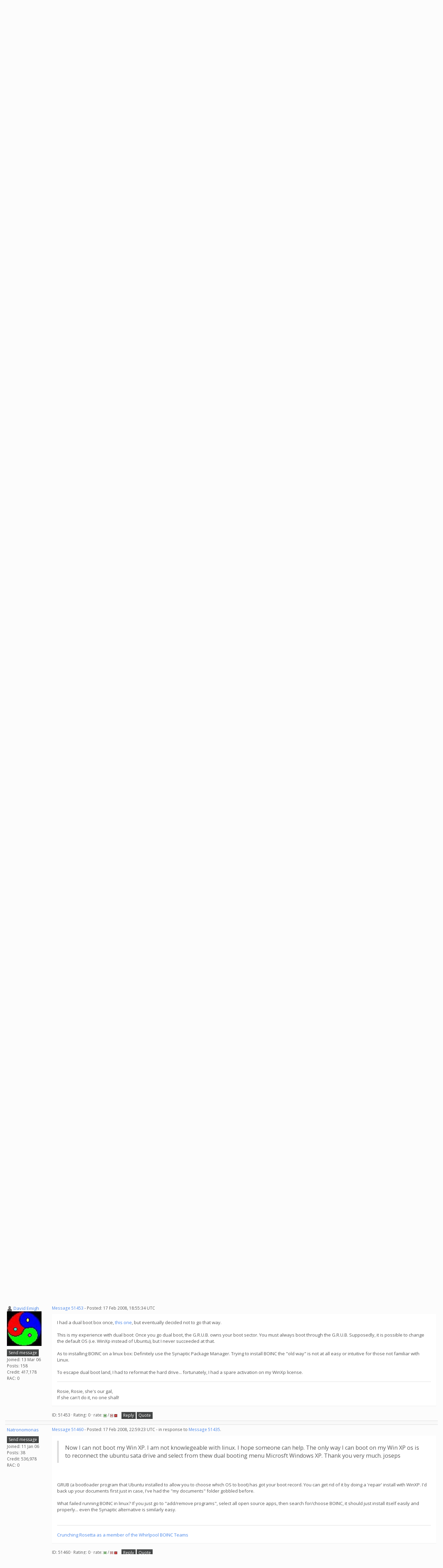

--- FILE ---
content_type: text/html; charset=utf-8
request_url: https://boinc.bakerlab.org/rosetta/forum_thread.php?id=3902&postid=51453
body_size: 9496
content:
<!DOCTYPE html>
        <html lang="en">
        <head>
        <meta name="viewport" content="width=device-width, initial-scale=1">
    <title>Ubuntu "boinc" user</title>

        <meta charset="utf-8">
        <link type="text/css" rel="stylesheet" href="https://boinc.bakerlab.org/rosetta//bootstrap.min.css" media="all">
    
        <script src="https://boinc.bakerlab.org/rosetta/jquery.min.js"></script>

        <link rel=alternate type="application/rss+xml" title="Rosetta@home RSS 2.0" href="https://boinc.bakerlab.org/rosetta/rss_main.php">

<script type="text/javascript">
  var _paq = window._paq || [];
  _paq.push(['trackPageView']);
  _paq.push(['enableLinkTracking']);
  (function() {
    var u="//stats.ipd.uw.edu/";
    _paq.push(['setTrackerUrl', u+'matomo.php']);
    _paq.push(['setSiteId', '4']);
    var d=document, g=d.createElement('script'), s=d.getElementsByTagName('script')[0];
    g.type='text/javascript'; g.async=true; g.defer=true; g.src=u+'matomo.js'; s.parentNode.insertBefore(g,s);
  })();
</script>

        </head>
    <body onload="jumpToUnread();">
<!-- SVN VERSIONS -->
<!-- $Id$ -->
<!-- $Id: pm.inc 14019 2007-11-01 23:04:39Z davea $ -->
<!-- $Id$ -->
<!-- $Id$ -->
<!-- $Id$ -->
<!-- $Id$ -->
<!-- $Id$ -->
<!-- $Id$ -->
<!-- $Id$ -->
<div class="container-fluid">
    <nav class="navbar navbar-default">

  <div class="container-fluid">
     <div class="navbar-header">
     <a href=https://boinc.bakerlab.org/rosetta/><img src="/rosetta/rah/rah_images/rah_rotamer_logo_39.png" class="py-3 "></a>
	<button type="button" class="navbar-toggle" data-toggle="collapse" data-target="#myNavbar">
        <span class="icon-bar"></span>
        <span class="icon-bar"></span>
        <span class="icon-bar"></span>
      </button>
      <a class="navbar-brand" href=https://boinc.bakerlab.org/rosetta/>Rosetta@home</a>
    </div>
    <div class="collapse navbar-collapse" id="myNavbar">
      <ul class="nav navbar-nav">
    
      <li class="dropdown">
        <a class="dropdown-toggle" data-toggle="dropdown" href="#">Project
        <span class="caret"></span></a>
        <ul class="dropdown-menu">
    <li><a href="https://boinc.bakerlab.org/rosetta/rah/rah_about.php">About Rosetta@home</a></li>
            <li><a href="https://boinc.bakerlab.org/rosetta/rah/rah_graphics.php">Quick guide to Rosetta and its graphics</a></li>
            <li><a href="https://boinc.bakerlab.org/rosetta/rah/rah_news_media.php">News &amp; Articles about Rosetta</a></li>
            <li><a href="https://boinc.bakerlab.org/rosetta/rah/rah_donations.php">Donate</a></li>
            
        </ul>
      </li>
    
      <li class="dropdown">
        <a class="dropdown-toggle" data-toggle="dropdown" href="#">Computing
        <span class="caret"></span></a>
        <ul class="dropdown-menu">
    <li><a href="https://boinc.bakerlab.org/rosetta/server_status.php">Server status</a></li>
            <li><a href="https://boinc.bakerlab.org/rosetta/stats.php">Statistics</a></li>
            <li><a href="https://boinc.bakerlab.org/rosetta/apps.php">Applications</a></li>
            
        </ul>
      </li>
    
      <li class="dropdown">
        <a class="dropdown-toggle" data-toggle="dropdown" href="#">Community
        <span class="caret"></span></a>
        <ul class="dropdown-menu">
    <li><a href="https://boinc.bakerlab.org/rosetta/forum_index.php">Message boards</a></li>
            <li><a href="https://boinc.bakerlab.org/rosetta/forum_help_desk.php">Questions and Answers</a></li>
            <li><a href="https://boinc.bakerlab.org/rosetta/team.php">Teams</a></li>
            <li><a href="https://boinc.bakerlab.org/rosetta/profile_menu.php">Profiles</a></li>
            <li><a href="https://boinc.bakerlab.org/rosetta/user_search.php">User search</a></li>
            <li><a href="https://boinc.bakerlab.org/rosetta/uotd.php">User of the day</a></li>
            <li><a href="https://boinc.bakerlab.org/rosetta/cert1.php">Certificate</a></li>
            
        </ul>
      </li>
    
      <li class="dropdown">
        <a class="dropdown-toggle" data-toggle="dropdown" href="#">Site
        <span class="caret"></span></a>
        <ul class="dropdown-menu">
    <li><a href="https://boinc.bakerlab.org/rosetta/site_search.php">Site search</a></li>
            <li><a href="https://boinc.bakerlab.org/rosetta/language_select.php">Languages</a></li>
            
        </ul>
      </li>
    
      </ul>
      <ul class="nav navbar-nav navbar-right">
    
                <li><a href="https://boinc.bakerlab.org/rosetta/create_account_form.php">Sign Up</a></li>
                <li><a href="https://boinc.bakerlab.org/rosetta/login_form.php">Login</a></li>
                
      </ul>
    </div>
  </div>
</nav>
    <h2>Ubuntu "boinc" user</h2>
<form action="forum_search_action.php" method="POST">
    <div class="table">
      <table  width="100%" class="table table-condensed " >
    
        <tr>
    
        <td>
        <input type="hidden" name="search_max_time" value="30">
        <input type="hidden" name="search_forum" value="-1">
        <input type="hidden" name="search_sort" value="5">
        <input type="text" class="" name="search_keywords">
        <input class="btn btn-primary btn-sm" title="Search for words in forum messages" type="submit" value="Search forums"><br>
        <small><a href="forum_search.php">Advanced search</a></small>
        </td>
    </tr>
    </table>
        </div>
    </form>
    <p><span class=title>
            <a href="forum_index.php">Message boards</a> : 
            <a href="forum_forum.php?id=2">Number crunching</a> : 
        Ubuntu "boinc" user</span>
    <p>
    <form class="form-inline" action="forum_thread.php">
    <table width="100%" cellspacing=0 cellpadding=0>
    <tr>
    <td>
To post messages, you must <a href=login_form.php>log in</a>.</td><td align="right">
    <input type="hidden" name="id" value="3902">
    <div class="form-group">
<select style="color:#000;"class="form-control input-sm" style="width:240px" name="sort">"<option value="6">Oldest first</option>
<option value="5">Newest first</option>
<option value="7">Highest rated posts first</option>
</select>
 <input class="btn btn-default btn-sm" type="submit" value="Sort">
    </div>
    </td></tr></table>
    </form><p>
<div class="table">
      <table style="table-layout:fixed" width="100%" class="table table-condensed table-striped" >
    <tr><th style="width: 10em;" class="bg-primary">Author</th><th  class="bg-primary">Message</th></tr>

        <tr>
        <td >
        <a name="50837"></a>
     <a href="https://boinc.bakerlab.org/rosetta/show_user.php?userid=89752">Stephen</a><br><span class="small"><p> </p><a href="pm.php?action=new&amp;userid=89752" title="Send Stephen a private message" class="btn btn-default btn-xs">Send message</a>
    <br>Joined: 5 Jun 06<br>Posts: 23<br>Credit: 2,570,438<br>RAC: 0<br></span>
        </td>
        <td height="1%">
        <div class="small">
    <form action="forum_rate.php?post=50837" method="post"> <a href="forum_thread.php?id=3902&amp;postid=50837">Message 50837</a> - Posted: 20 Jan 2008, 16:55:18 UTC </form>
</div>
        <p>
    <div class="panel panel-default">
            <div class="panel-body">When I restart my ubuntu computer, two processes are there when I login (one for each core), running as the user &quot;boinc&quot;.<br />
<br />
As my normal user, I can't run boincmgr because those aren't my processes.<br />
<br />
Is this the standard way of running boinc on Linux? Sometimes I get a little frustrated with how ubuntu blindly follows debian practices, though I don't know if this is the case now.<br />
<br />
Stephen<hr>
</div></div>
        <div class="small"
            <span>ID: 50837 &middot; Rating: 0 &middot; rate: 
                <a href="forum_rate.php?post=50837&amp;choice=p">
            <img class="icon" border="0" title="Click if you like this message" alt="Rate +" src="img/rate_positive.png" height="9"></a> / <a href="forum_rate.php?post=50837&amp;choice=n"><img class="icon" border="0" title="Click if you don't like this message" alt="Rate -" src="img/rate_negative.png" height="9"></a> <a href="forum_report_post.php?post=50837"><img class="icon" border="0" title="Report this post as offensive" alt="Report as offensive" src="img/report_post.png" height="9"></a>&nbsp;&nbsp;&nbsp;&nbsp;<a href="forum_reply.php?thread=3902&amp;post=50837&amp;no_quote=1#input" title="Post a reply to this message" class="btn btn-default btn-xs">Reply</a>
    <a href="forum_reply.php?thread=3902&amp;post=50837#input" title="Post a reply by quoting this message" class="btn btn-default btn-xs">Quote</a>
    </span></td></tr>
        <tr><td colspan=2></td></tr>
    
        <tr>
        <td >
        <a name="50842"></a>
     <a href="https://boinc.bakerlab.org/rosetta/show_user.php?userid=253">j2satx</a><br><span class="small"><p> </p><a href="pm.php?action=new&amp;userid=253" title="Send j2satx a private message" class="btn btn-default btn-xs">Send message</a>
    <br>Joined: 17 Sep 05<br>Posts: 97<br>Credit: 3,670,592<br>RAC: 0<br></span>
        </td>
        <td height="1%">
        <div class="small">
    <form action="forum_rate.php?post=50842" method="post"> <a href="forum_thread.php?id=3902&amp;postid=50842">Message 50842</a> - Posted: 20 Jan 2008, 17:59:12 UTC  - in response to <a href="forum_thread.php?id=3902&amp;postid=50837">Message 50837</a>. &nbsp; </form>
</div>
        <p>
    <div class="panel panel-default">
            <div class="panel-body"><blockquote>When I restart my ubuntu computer, two processes are there when I login (one for each core), running as the user &quot;boinc&quot;.<br />
<br />
As my normal user, I can't run boincmgr because those aren't my processes.<br />
<br />
Is this the standard way of running boinc on Linux? Sometimes I get a little frustrated with how ubuntu blindly follows debian practices, though I don't know if this is the case now.<br />
<br />
Stephen</blockquote><br />
<br />
Did you install BOINC from the BOINC/SETI download or using one of the Ubuntu software installing methods?</div></div>
        <div class="small"
            <span>ID: 50842 &middot; Rating: 0 &middot; rate: 
                <a href="forum_rate.php?post=50842&amp;choice=p">
            <img class="icon" border="0" title="Click if you like this message" alt="Rate +" src="img/rate_positive.png" height="9"></a> / <a href="forum_rate.php?post=50842&amp;choice=n"><img class="icon" border="0" title="Click if you don't like this message" alt="Rate -" src="img/rate_negative.png" height="9"></a> <a href="forum_report_post.php?post=50842"><img class="icon" border="0" title="Report this post as offensive" alt="Report as offensive" src="img/report_post.png" height="9"></a>&nbsp;&nbsp;&nbsp;&nbsp;<a href="forum_reply.php?thread=3902&amp;post=50842&amp;no_quote=1#input" title="Post a reply to this message" class="btn btn-default btn-xs">Reply</a>
    <a href="forum_reply.php?thread=3902&amp;post=50842#input" title="Post a reply by quoting this message" class="btn btn-default btn-xs">Quote</a>
    </span></td></tr>
        <tr><td colspan=2></td></tr>
    
        <tr>
        <td >
        <a name="50848"></a>
     <a href="https://boinc.bakerlab.org/rosetta/show_user.php?userid=89752">Stephen</a><br><span class="small"><p> </p><a href="pm.php?action=new&amp;userid=89752" title="Send Stephen a private message" class="btn btn-default btn-xs">Send message</a>
    <br>Joined: 5 Jun 06<br>Posts: 23<br>Credit: 2,570,438<br>RAC: 0<br></span>
        </td>
        <td height="1%">
        <div class="small">
    <form action="forum_rate.php?post=50848" method="post"> <a href="forum_thread.php?id=3902&amp;postid=50848">Message 50848</a> - Posted: 20 Jan 2008, 19:40:02 UTC  - in response to <a href="forum_thread.php?id=3902&amp;postid=50842">Message 50842</a>. &nbsp; </form>
</div>
        <p>
    <div class="panel panel-default">
            <div class="panel-body"><blockquote><blockquote>When I restart my ubuntu computer, two processes are there when I login (one for each core), running as the user &quot;boinc&quot;.<br />
<br />
As my normal user, I can't run boincmgr because those aren't my processes.<br />
<br />
Is this the standard way of running boinc on Linux? Sometimes I get a little frustrated with how ubuntu blindly follows debian practices, though I don't know if this is the case now.<br />
<br />
Stephen</blockquote><br />
<br />
Did you install BOINC from the BOINC/SETI download or using one of the Ubuntu software installing methods?</blockquote><br />
<br />
From Ubuntu.<br />
<br />
Stephen<hr>
</div></div>
        <div class="small"
            <span>ID: 50848 &middot; Rating: 0 &middot; rate: 
                <a href="forum_rate.php?post=50848&amp;choice=p">
            <img class="icon" border="0" title="Click if you like this message" alt="Rate +" src="img/rate_positive.png" height="9"></a> / <a href="forum_rate.php?post=50848&amp;choice=n"><img class="icon" border="0" title="Click if you don't like this message" alt="Rate -" src="img/rate_negative.png" height="9"></a> <a href="forum_report_post.php?post=50848"><img class="icon" border="0" title="Report this post as offensive" alt="Report as offensive" src="img/report_post.png" height="9"></a>&nbsp;&nbsp;&nbsp;&nbsp;<a href="forum_reply.php?thread=3902&amp;post=50848&amp;no_quote=1#input" title="Post a reply to this message" class="btn btn-default btn-xs">Reply</a>
    <a href="forum_reply.php?thread=3902&amp;post=50848#input" title="Post a reply by quoting this message" class="btn btn-default btn-xs">Quote</a>
    </span></td></tr>
        <tr><td colspan=2></td></tr>
    
        <tr>
        <td >
        <a name="50854"></a>
     <a href="https://boinc.bakerlab.org/rosetta/show_user.php?userid=139003">eric</a><br><span class="small"><p> </p><a href="pm.php?action=new&amp;userid=139003" title="Send eric a private message" class="btn btn-default btn-xs">Send message</a>
    <br>Joined: 2 Jan 07<br>Posts: 23<br>Credit: 815,696<br>RAC: 0<br></span>
        </td>
        <td height="1%">
        <div class="small">
    <form action="forum_rate.php?post=50854" method="post"> <a href="forum_thread.php?id=3902&amp;postid=50854">Message 50854</a> - Posted: 21 Jan 2008, 0:16:11 UTC </form>
</div>
        <p>
    <div class="panel panel-default">
            <div class="panel-body">I have 2 ubuntu machines and that is not the case for me.  I installed Boinc from Ubuntu as well.<hr>
</div></div>
        <div class="small"
            <span>ID: 50854 &middot; Rating: 0 &middot; rate: 
                <a href="forum_rate.php?post=50854&amp;choice=p">
            <img class="icon" border="0" title="Click if you like this message" alt="Rate +" src="img/rate_positive.png" height="9"></a> / <a href="forum_rate.php?post=50854&amp;choice=n"><img class="icon" border="0" title="Click if you don't like this message" alt="Rate -" src="img/rate_negative.png" height="9"></a> <a href="forum_report_post.php?post=50854"><img class="icon" border="0" title="Report this post as offensive" alt="Report as offensive" src="img/report_post.png" height="9"></a>&nbsp;&nbsp;&nbsp;&nbsp;<a href="forum_reply.php?thread=3902&amp;post=50854&amp;no_quote=1#input" title="Post a reply to this message" class="btn btn-default btn-xs">Reply</a>
    <a href="forum_reply.php?thread=3902&amp;post=50854#input" title="Post a reply by quoting this message" class="btn btn-default btn-xs">Quote</a>
    </span></td></tr>
        <tr><td colspan=2></td></tr>
    
        <tr>
        <td >
        <a name="50855"></a>
     <a href="https://boinc.bakerlab.org/rosetta/show_user.php?userid=89752">Stephen</a><br><span class="small"><p> </p><a href="pm.php?action=new&amp;userid=89752" title="Send Stephen a private message" class="btn btn-default btn-xs">Send message</a>
    <br>Joined: 5 Jun 06<br>Posts: 23<br>Credit: 2,570,438<br>RAC: 0<br></span>
        </td>
        <td height="1%">
        <div class="small">
    <form action="forum_rate.php?post=50855" method="post"> <a href="forum_thread.php?id=3902&amp;postid=50855">Message 50855</a> - Posted: 21 Jan 2008, 0:21:16 UTC </form>
</div>
        <p>
    <div class="panel panel-default">
            <div class="panel-body">I uninstalled the ubuntu boinc and downloaded a copy from the website. Not ideal, but it works.<br />
<br />
Stephen<hr>
</div></div>
        <div class="small"
            <span>ID: 50855 &middot; Rating: 0 &middot; rate: 
                <a href="forum_rate.php?post=50855&amp;choice=p">
            <img class="icon" border="0" title="Click if you like this message" alt="Rate +" src="img/rate_positive.png" height="9"></a> / <a href="forum_rate.php?post=50855&amp;choice=n"><img class="icon" border="0" title="Click if you don't like this message" alt="Rate -" src="img/rate_negative.png" height="9"></a> <a href="forum_report_post.php?post=50855"><img class="icon" border="0" title="Report this post as offensive" alt="Report as offensive" src="img/report_post.png" height="9"></a>&nbsp;&nbsp;&nbsp;&nbsp;<a href="forum_reply.php?thread=3902&amp;post=50855&amp;no_quote=1#input" title="Post a reply to this message" class="btn btn-default btn-xs">Reply</a>
    <a href="forum_reply.php?thread=3902&amp;post=50855#input" title="Post a reply by quoting this message" class="btn btn-default btn-xs">Quote</a>
    </span></td></tr>
        <tr><td colspan=2></td></tr>
    
        <tr>
        <td >
        <a name="50865"></a>
     <a href="https://boinc.bakerlab.org/rosetta/show_user.php?userid=206980">Paul</a><br><span class="small"><p> </p><a href="pm.php?action=new&amp;userid=206980" title="Send Paul a private message" class="btn btn-default btn-xs">Send message</a>
    <br>Joined: 22 Sep 07<br>Posts: 5<br>Credit: 5,165<br>RAC: 0<br></span>
        </td>
        <td height="1%">
        <div class="small">
    <form action="forum_rate.php?post=50865" method="post"> <a href="forum_thread.php?id=3902&amp;postid=50865">Message 50865</a> - Posted: 21 Jan 2008, 12:59:50 UTC  - in response to <a href="forum_thread.php?id=3902&amp;postid=50855">Message 50855</a>. &nbsp; </form>
</div>
        <p>
    <div class="panel panel-default">
            <div class="panel-body"><blockquote>I uninstalled the ubuntu boinc and downloaded a copy from the website. Not ideal, but it works.<br />
<br />
Stephen</blockquote><br />
<br />
I am getting Compute errors quite regularly since changing from Debian 64 to Ubuntu 32</div></div>
        <div class="small"
            <span>ID: 50865 &middot; Rating: 0 &middot; rate: 
                <a href="forum_rate.php?post=50865&amp;choice=p">
            <img class="icon" border="0" title="Click if you like this message" alt="Rate +" src="img/rate_positive.png" height="9"></a> / <a href="forum_rate.php?post=50865&amp;choice=n"><img class="icon" border="0" title="Click if you don't like this message" alt="Rate -" src="img/rate_negative.png" height="9"></a> <a href="forum_report_post.php?post=50865"><img class="icon" border="0" title="Report this post as offensive" alt="Report as offensive" src="img/report_post.png" height="9"></a>&nbsp;&nbsp;&nbsp;&nbsp;<a href="forum_reply.php?thread=3902&amp;post=50865&amp;no_quote=1#input" title="Post a reply to this message" class="btn btn-default btn-xs">Reply</a>
    <a href="forum_reply.php?thread=3902&amp;post=50865#input" title="Post a reply by quoting this message" class="btn btn-default btn-xs">Quote</a>
    </span></td></tr>
        <tr><td colspan=2></td></tr>
    
        <tr>
        <td >
        <a name="51159"></a>
     <a href="https://boinc.bakerlab.org/rosetta/show_user.php?userid=53917">Stan Wells</a><br><span class="small"><p> </p><a href="pm.php?action=new&amp;userid=53917" title="Send Stan Wells a private message" class="btn btn-default btn-xs">Send message</a>
    <br>Joined: 24 Jan 06<br>Posts: 11<br>Credit: 1,723,723<br>RAC: 0<br></span>
        </td>
        <td height="1%">
        <div class="small">
    <form action="forum_rate.php?post=51159" method="post"> <a href="forum_thread.php?id=3902&amp;postid=51159">Message 51159</a> - Posted: 4 Feb 2008, 0:22:17 UTC </form>
</div>
        <p>
    <div class="panel panel-default">
            <div class="panel-body">guess I have a question about Ubuntu.  I have a 64 bit dual core system and the newest greatest Ubuntu. Boinc Mgr is version 5.10.8.<br />
<br />
I have it set to use 2 processors and to switch between Rosetta and Einstein at 60 minute intervals.  <br />
<br />
I don't see where it is doing what I tell it (at all). Rosetta has a deadline of x, Einstein has a deadline of x+2days.  It will run all the Rosetta before it starts Einstein unless I suspend it.  <br />
<br />
And it is only processing one work unit at a time - shouldn't it be processing two at a time (dual core and all)?  <br />
<br />
what am I missing here - I realize i am new to dual core, but been doing BOINC for a while and linux for a while.<br />
<br />
stan<hr>
</div></div>
        <div class="small"
            <span>ID: 51159 &middot; Rating: 0 &middot; rate: 
                <a href="forum_rate.php?post=51159&amp;choice=p">
            <img class="icon" border="0" title="Click if you like this message" alt="Rate +" src="img/rate_positive.png" height="9"></a> / <a href="forum_rate.php?post=51159&amp;choice=n"><img class="icon" border="0" title="Click if you don't like this message" alt="Rate -" src="img/rate_negative.png" height="9"></a> <a href="forum_report_post.php?post=51159"><img class="icon" border="0" title="Report this post as offensive" alt="Report as offensive" src="img/report_post.png" height="9"></a>&nbsp;&nbsp;&nbsp;&nbsp;<a href="forum_reply.php?thread=3902&amp;post=51159&amp;no_quote=1#input" title="Post a reply to this message" class="btn btn-default btn-xs">Reply</a>
    <a href="forum_reply.php?thread=3902&amp;post=51159#input" title="Post a reply by quoting this message" class="btn btn-default btn-xs">Quote</a>
    </span></td></tr>
        <tr><td colspan=2></td></tr>
    
        <tr>
        <td  style="border-left: 5px solid LightGreen" >
        <a name="51160"></a>
     <a href="https://boinc.bakerlab.org/rosetta/show_user.php?userid=106194">Mod.Sense</a><br><span class="small">Volunteer moderator<br><p> </p><a href="pm.php?action=new&amp;userid=106194" title="Send Mod.Sense a private message" class="btn btn-default btn-xs">Send message</a>
    <br>Joined: 22 Aug 06<br>Posts: 4018<br>Credit: 0<br>RAC: 0<br></span>
        </td>
        <td height="1%">
        <div class="small">
    <form action="forum_rate.php?post=51160" method="post"> <a href="forum_thread.php?id=3902&amp;postid=51160">Message 51160</a> - Posted: 4 Feb 2008, 1:49:05 UTC </form>
</div>
        <p>
    <div class="panel panel-default">
            <div class="panel-body">Stan, check your General Perferences and assure you have it set to use at most &quot;2&quot; (or more) processors. In general, BOINC will handle things. Even if you tell it to split your resource shares 50/50, you are not telling BOINC to switch between projects each hour. You are asking it to make a decision each hour about which projects to run. It tries to wait for an application to reach a checkpoint before switching. Perhaps you are now running some of the tasks that are not able to checkpoint as frequently, and so BOINC is trying to preserve the work done by letting them run longer.<hr><b><font color="darkred">Rosetta Moderator: Mod.Sense</font></b>
</div></div>
        <div class="small"
            <span>ID: 51160 &middot; Rating: 0 &middot; rate: 
                <a href="forum_rate.php?post=51160&amp;choice=p">
            <img class="icon" border="0" title="Click if you like this message" alt="Rate +" src="img/rate_positive.png" height="9"></a> / <a href="forum_rate.php?post=51160&amp;choice=n"><img class="icon" border="0" title="Click if you don't like this message" alt="Rate -" src="img/rate_negative.png" height="9"></a> <a href="forum_report_post.php?post=51160"><img class="icon" border="0" title="Report this post as offensive" alt="Report as offensive" src="img/report_post.png" height="9"></a>&nbsp;&nbsp;&nbsp;&nbsp;<a href="forum_reply.php?thread=3902&amp;post=51160&amp;no_quote=1#input" title="Post a reply to this message" class="btn btn-default btn-xs">Reply</a>
    <a href="forum_reply.php?thread=3902&amp;post=51160#input" title="Post a reply by quoting this message" class="btn btn-default btn-xs">Quote</a>
    </span></td></tr>
        <tr><td colspan=2></td></tr>
    
        <tr>
        <td >
        <a name="51435"></a>
     <a href="https://boinc.bakerlab.org/rosetta/view_profile.php?userid=96832"><img title="View the profile of joseps" src="https://boinc.bakerlab.org/rosetta/img/head_20.png" alt="Profile"></a> <a href="https://boinc.bakerlab.org/rosetta/show_user.php?userid=96832">joseps</a><br><span class="small"><p> </p><a href="pm.php?action=new&amp;userid=96832" title="Send joseps a private message" class="btn btn-default btn-xs">Send message</a>
    <br>Joined: 25 Jun 06<br>Posts: 72<br>Credit: 8,173,820<br>RAC: 0<br></span>
        </td>
        <td height="1%">
        <div class="small">
    <form action="forum_rate.php?post=51435" method="post"> <a href="forum_thread.php?id=3902&amp;postid=51435">Message 51435</a> - Posted: 17 Feb 2008, 4:34:05 UTC </form>
</div>
        <p>
    <div class="panel panel-default">
            <div class="panel-body">May I post here? I need help. I installed ubuntu in one of my computers  as a dual boot with my Win XP PRO. My intention is to see if I could run Boinc w/ rosetta@home in ubuntu. Unfortunately I failed. Can not install boinc. So I unplug the sata drive where I installed ubuntu. Now I can not boot my Win XP. I am not knowlegeable with linux. I hope someone can help. The only way I can boot on my Win XP os is to reconnect the ubuntu sata drive and select from thew dual booting menu Microsft Windows XP. Thank you very much. joseps<hr>I turned off my 5computers when I went on vacation. When I return today, I can not upload work. Need work units to run computers.<br />
joseps
</div></div>
        <div class="small"
            <span>ID: 51435 &middot; Rating: 0 &middot; rate: 
                <a href="forum_rate.php?post=51435&amp;choice=p">
            <img class="icon" border="0" title="Click if you like this message" alt="Rate +" src="img/rate_positive.png" height="9"></a> / <a href="forum_rate.php?post=51435&amp;choice=n"><img class="icon" border="0" title="Click if you don't like this message" alt="Rate -" src="img/rate_negative.png" height="9"></a> <a href="forum_report_post.php?post=51435"><img class="icon" border="0" title="Report this post as offensive" alt="Report as offensive" src="img/report_post.png" height="9"></a>&nbsp;&nbsp;&nbsp;&nbsp;<a href="forum_reply.php?thread=3902&amp;post=51435&amp;no_quote=1#input" title="Post a reply to this message" class="btn btn-default btn-xs">Reply</a>
    <a href="forum_reply.php?thread=3902&amp;post=51435#input" title="Post a reply by quoting this message" class="btn btn-default btn-xs">Quote</a>
    </span></td></tr>
        <tr><td colspan=2></td></tr>
    
        <tr>
        <td >
        <a name="51440"></a>
     <a href="https://boinc.bakerlab.org/rosetta/view_profile.php?userid=182"><img title="View the profile of Keck_Komputers" src="https://boinc.bakerlab.org/rosetta/img/head_20.png" alt="Profile"></a> <a href="https://boinc.bakerlab.org/rosetta/show_user.php?userid=182">Keck_Komputers</a><br><span class="small"><img width="100" height="100" src="user_profile/images/182_avatar.jpg" alt="Avatar"><br><p> </p><a href="pm.php?action=new&amp;userid=182" title="Send Keck_Komputers a private message" class="btn btn-default btn-xs">Send message</a>
    <br>Joined: 17 Sep 05<br>Posts: 211<br>Credit: 4,246,150<br>RAC: 0<br></span>
        </td>
        <td height="1%">
        <div class="small">
    <form action="forum_rate.php?post=51440" method="post"> <a href="forum_thread.php?id=3902&amp;postid=51440">Message 51440</a> - Posted: 17 Feb 2008, 10:29:02 UTC  - in response to <a href="forum_thread.php?id=3902&amp;postid=51435">Message 51435</a>. &nbsp; </form>
</div>
        <p>
    <div class="panel panel-default">
            <div class="panel-body"><blockquote>May I post here? I need help. I installed ubuntu in one of my computers  as a dual boot with my Win XP PRO. My intention is to see if I could run Boinc w/ rosetta@home in ubuntu. Unfortunately I failed. Can not install boinc. So I unplug the sata drive where I installed ubuntu. Now I can not boot my Win XP. I am not knowlegeable with linux. I hope someone can help. The only way I can boot on my Win XP os is to reconnect the ubuntu sata drive and select from thew dual booting menu Microsft Windows XP. Thank you very much. joseps</blockquote><br />
The best way is to use the synaptic package manager to install the BOINC client and BOINC manager packages. Once installed then you can use the manager to attach to whatever projects you like.<hr><a href="http://boinc-wiki.ath.cx/index.php?title=Main_Page" rel="nofollow"><b>BOINC WIKI</b></a><br />
<img hspace="8" class="img-responsive" src="http://www.boincstats.com/signature/team_project-1_bam571.jpg">  <img hspace="8" class="img-responsive" src="http://www.boincstats.com/signature/user_banner_bam571.jpg"> <br />
BOINCing since 2002/12/8
</div></div>
        <div class="small"
            <span>ID: 51440 &middot; Rating: 0 &middot; rate: 
                <a href="forum_rate.php?post=51440&amp;choice=p">
            <img class="icon" border="0" title="Click if you like this message" alt="Rate +" src="img/rate_positive.png" height="9"></a> / <a href="forum_rate.php?post=51440&amp;choice=n"><img class="icon" border="0" title="Click if you don't like this message" alt="Rate -" src="img/rate_negative.png" height="9"></a> <a href="forum_report_post.php?post=51440"><img class="icon" border="0" title="Report this post as offensive" alt="Report as offensive" src="img/report_post.png" height="9"></a>&nbsp;&nbsp;&nbsp;&nbsp;<a href="forum_reply.php?thread=3902&amp;post=51440&amp;no_quote=1#input" title="Post a reply to this message" class="btn btn-default btn-xs">Reply</a>
    <a href="forum_reply.php?thread=3902&amp;post=51440#input" title="Post a reply by quoting this message" class="btn btn-default btn-xs">Quote</a>
    </span></td></tr>
        <tr><td colspan=2></td></tr>
    
        <tr>
        <td >
        <a name="51444"></a>
     <a href="https://boinc.bakerlab.org/rosetta/view_profile.php?userid=8948"><img title="View the profile of dcdc" src="https://boinc.bakerlab.org/rosetta/img/head_20.png" alt="Profile"></a> <a href="https://boinc.bakerlab.org/rosetta/show_user.php?userid=8948">dcdc</a><br><span class="small"><p> </p><a href="pm.php?action=new&amp;userid=8948" title="Send dcdc a private message" class="btn btn-default btn-xs">Send message</a>
    <br>Joined: 3 Nov 05<br>Posts: 1835<br>Credit: 124,950,919<br>RAC: 1,544<br><img title="Top 5% in average credit" valign=top height=20 src=img/pct_5.png> </span>
        </td>
        <td height="1%">
        <div class="small">
    <form action="forum_rate.php?post=51444" method="post"> <a href="forum_thread.php?id=3902&amp;postid=51444">Message 51444</a> - Posted: 17 Feb 2008, 14:48:07 UTC  - in response to <a href="forum_thread.php?id=3902&amp;postid=51435">Message 51435</a>. &nbsp; </form>
</div>
        <p>
    <div class="panel panel-default">
            <div class="panel-body"><blockquote>May I post here? I need help. I installed ubuntu in one of my computers  as a dual boot with my Win XP PRO. My intention is to see if I could run Boinc w/ rosetta@home in ubuntu. Unfortunately I failed. Can not install boinc. So I unplug the sata drive where I installed ubuntu. Now I can not boot my Win XP. I am not knowlegeable with linux. I hope someone can help. The only way I can boot on my Win XP os is to reconnect the ubuntu sata drive and select from thew dual booting menu Microsft Windows XP. Thank you very much. joseps</blockquote><br />
I think Joseps problem is that he's installed Ubuntu and overwritten his boot.ini... I've never really played with muliple OSs on a single box so I'll leave it to someone else to tell you how to fix this.<hr>
</div></div>
        <div class="small"
            <span>ID: 51444 &middot; Rating: 0 &middot; rate: 
                <a href="forum_rate.php?post=51444&amp;choice=p">
            <img class="icon" border="0" title="Click if you like this message" alt="Rate +" src="img/rate_positive.png" height="9"></a> / <a href="forum_rate.php?post=51444&amp;choice=n"><img class="icon" border="0" title="Click if you don't like this message" alt="Rate -" src="img/rate_negative.png" height="9"></a> <a href="forum_report_post.php?post=51444"><img class="icon" border="0" title="Report this post as offensive" alt="Report as offensive" src="img/report_post.png" height="9"></a>&nbsp;&nbsp;&nbsp;&nbsp;<a href="forum_reply.php?thread=3902&amp;post=51444&amp;no_quote=1#input" title="Post a reply to this message" class="btn btn-default btn-xs">Reply</a>
    <a href="forum_reply.php?thread=3902&amp;post=51444#input" title="Post a reply by quoting this message" class="btn btn-default btn-xs">Quote</a>
    </span></td></tr>
        <tr><td colspan=2></td></tr>
    
        <tr>
        <td >
        <a name="51453"></a>
     <a href="https://boinc.bakerlab.org/rosetta/view_profile.php?userid=65176"><img title="View the profile of David Emigh" src="https://boinc.bakerlab.org/rosetta/img/head_20.png" alt="Profile"></a> <a href="https://boinc.bakerlab.org/rosetta/show_user.php?userid=65176">David Emigh</a><br><span class="small"><img width="100" height="100" src="user_profile/images/65176_avatar.jpg" alt="Avatar"><br><p> </p><a href="pm.php?action=new&amp;userid=65176" title="Send David Emigh a private message" class="btn btn-default btn-xs">Send message</a>
    <br>Joined: 13 Mar 06<br>Posts: 158<br>Credit: 417,178<br>RAC: 0<br></span>
        </td>
        <td height="1%">
        <div class="small">
    <form action="forum_rate.php?post=51453" method="post"> <a href="forum_thread.php?id=3902&amp;postid=51453">Message 51453</a> - Posted: 17 Feb 2008, 18:55:34 UTC </form>
</div>
        <p>
    <div class="panel panel-default">
            <div class="panel-body">I had a dual boot box once, <a href="https://boinc.bakerlab.org/rosetta/show_host_detail.php?hostid=663412" rel="nofollow">this one</a>, but eventually decided not to go that way.<br />
<br />
This is my experience with dual boot:  Once you go dual boot, the G.R.U.B. owns your boot sector.  You must always boot through the G.R.U.B.  Supposedly, it is possible to change the default OS (i.e. WinXp instead of Ubuntu), but I never succeeded at that.<br />
<br />
As to installing BOINC on a linux box:  Definitely use the Synaptic Package Manager.  Trying to install BOINC the &quot;old way&quot; is not at all easy or intuitive for those not familiar with Linux.<br />
<br />
To escape dual boot land, I had to reformat the hard drive...  fortunately, I had a spare activation on my WinXp license.<hr>Rosie, Rosie, she's our gal,<br />
If she can't do it, no one shall!
</div></div>
        <div class="small"
            <span>ID: 51453 &middot; Rating: 0 &middot; rate: 
                <a href="forum_rate.php?post=51453&amp;choice=p">
            <img class="icon" border="0" title="Click if you like this message" alt="Rate +" src="img/rate_positive.png" height="9"></a> / <a href="forum_rate.php?post=51453&amp;choice=n"><img class="icon" border="0" title="Click if you don't like this message" alt="Rate -" src="img/rate_negative.png" height="9"></a> <a href="forum_report_post.php?post=51453"><img class="icon" border="0" title="Report this post as offensive" alt="Report as offensive" src="img/report_post.png" height="9"></a>&nbsp;&nbsp;&nbsp;&nbsp;<a href="forum_reply.php?thread=3902&amp;post=51453&amp;no_quote=1#input" title="Post a reply to this message" class="btn btn-default btn-xs">Reply</a>
    <a href="forum_reply.php?thread=3902&amp;post=51453#input" title="Post a reply by quoting this message" class="btn btn-default btn-xs">Quote</a>
    </span></td></tr>
        <tr><td colspan=2></td></tr>
    
        <tr>
        <td >
        <a name="51460"></a>
     <a href="https://boinc.bakerlab.org/rosetta/show_user.php?userid=49376">Natronomonas</a><br><span class="small"><p> </p><a href="pm.php?action=new&amp;userid=49376" title="Send Natronomonas a private message" class="btn btn-default btn-xs">Send message</a>
    <br>Joined: 11 Jan 06<br>Posts: 38<br>Credit: 536,978<br>RAC: 0<br></span>
        </td>
        <td height="1%">
        <div class="small">
    <form action="forum_rate.php?post=51460" method="post"> <a href="forum_thread.php?id=3902&amp;postid=51460">Message 51460</a> - Posted: 17 Feb 2008, 22:59:23 UTC  - in response to <a href="forum_thread.php?id=3902&amp;postid=51435">Message 51435</a>. &nbsp; </form>
</div>
        <p>
    <div class="panel panel-default">
            <div class="panel-body"><blockquote> Now I can not boot my Win XP. I am not knowlegeable with linux. I hope someone can help. The only way I can boot on my Win XP os is to reconnect the ubuntu sata drive and select from thew dual booting menu Microsft Windows XP. Thank you very much. joseps</blockquote><br />
<br />
GRUB (a bootloader program that Ubuntu installed to allow you to choose which OS to boot) has got your boot record. You can get rid of it by doing a 'repair' install with WinXP. I'd back up your documents first just in case, I've had the &quot;my documents&quot; folder gobbled before.<br />
<br />
What failed running BOINC in linux? If you just go to &quot;add/remove programs&quot;, select all open source apps, then search for/choose BOINC, it should just install itself easily and properly... even the Synaptic alternative is similarly easy.<br />
<br />
<hr><a href="http://forums.whirlpool.net.au/index.cfm?a=wiki&amp;tag=rosetta" rel="nofollow">Crunching Rosetta as a </a><a href="http://forums.whirlpool.net.au/index.cfm?a=wiki&amp;tag=BOINC" rel="nofollow">member of the Whirlpool BOINC Teams</a>
</div></div>
        <div class="small"
            <span>ID: 51460 &middot; Rating: 0 &middot; rate: 
                <a href="forum_rate.php?post=51460&amp;choice=p">
            <img class="icon" border="0" title="Click if you like this message" alt="Rate +" src="img/rate_positive.png" height="9"></a> / <a href="forum_rate.php?post=51460&amp;choice=n"><img class="icon" border="0" title="Click if you don't like this message" alt="Rate -" src="img/rate_negative.png" height="9"></a> <a href="forum_report_post.php?post=51460"><img class="icon" border="0" title="Report this post as offensive" alt="Report as offensive" src="img/report_post.png" height="9"></a>&nbsp;&nbsp;&nbsp;&nbsp;<a href="forum_reply.php?thread=3902&amp;post=51460&amp;no_quote=1#input" title="Post a reply to this message" class="btn btn-default btn-xs">Reply</a>
    <a href="forum_reply.php?thread=3902&amp;post=51460#input" title="Post a reply by quoting this message" class="btn btn-default btn-xs">Quote</a>
    </span></td></tr>
        <tr><td colspan=2></td></tr>
    
        <tr>
        <td >
        <a name="51468"></a>
     <a href="https://boinc.bakerlab.org/rosetta/view_profile.php?userid=96832"><img title="View the profile of joseps" src="https://boinc.bakerlab.org/rosetta/img/head_20.png" alt="Profile"></a> <a href="https://boinc.bakerlab.org/rosetta/show_user.php?userid=96832">joseps</a><br><span class="small"><p> </p><a href="pm.php?action=new&amp;userid=96832" title="Send joseps a private message" class="btn btn-default btn-xs">Send message</a>
    <br>Joined: 25 Jun 06<br>Posts: 72<br>Credit: 8,173,820<br>RAC: 0<br></span>
        </td>
        <td height="1%">
        <div class="small">
    <form action="forum_rate.php?post=51468" method="post"> <a href="forum_thread.php?id=3902&amp;postid=51468">Message 51468</a> - Posted: 18 Feb 2008, 4:55:33 UTC </form>
</div>
        <p>
    <div class="panel panel-default">
            <div class="panel-body">Hello guys:)<br />
Thanks for your comments on my ubunto problem. I just wish to tell you that I have to reformat my WIN XP HDD and also the Sata drive where I installed  ubuntu.  I cannot boot each OS without both drives installed. It's a frustrating experience for me. I got my lesson. Thanks again. joseps<hr>I turned off my 5computers when I went on vacation. When I return today, I can not upload work. Need work units to run computers.<br />
joseps
</div></div>
        <div class="small"
            <span>ID: 51468 &middot; Rating: 0 &middot; rate: 
                <a href="forum_rate.php?post=51468&amp;choice=p">
            <img class="icon" border="0" title="Click if you like this message" alt="Rate +" src="img/rate_positive.png" height="9"></a> / <a href="forum_rate.php?post=51468&amp;choice=n"><img class="icon" border="0" title="Click if you don't like this message" alt="Rate -" src="img/rate_negative.png" height="9"></a> <a href="forum_report_post.php?post=51468"><img class="icon" border="0" title="Report this post as offensive" alt="Report as offensive" src="img/report_post.png" height="9"></a>&nbsp;&nbsp;&nbsp;&nbsp;<a href="forum_reply.php?thread=3902&amp;post=51468&amp;no_quote=1#input" title="Post a reply to this message" class="btn btn-default btn-xs">Reply</a>
    <a href="forum_reply.php?thread=3902&amp;post=51468#input" title="Post a reply by quoting this message" class="btn btn-default btn-xs">Quote</a>
    </span></td></tr>
        <tr><td colspan=2></td></tr>
    
        <tr>
        <td >
        <a name="51477"></a>
     <a href="https://boinc.bakerlab.org/rosetta/show_user.php?userid=41207">AMD_is_logical</a><br><span class="small"><p> </p><a href="pm.php?action=new&amp;userid=41207" title="Send AMD_is_logical a private message" class="btn btn-default btn-xs">Send message</a>
    <br>Joined: 20 Dec 05<br>Posts: 299<br>Credit: 31,460,681<br>RAC: 0<br></span>
        </td>
        <td height="1%">
        <div class="small">
    <form action="forum_rate.php?post=51477" method="post"> <a href="forum_thread.php?id=3902&amp;postid=51477">Message 51477</a> - Posted: 18 Feb 2008, 13:14:56 UTC </form>
</div>
        <p>
    <div class="panel panel-default">
            <div class="panel-body">The grub bootloader reads the file /boot/grub/menu.lst from the Linux partition when booting.  That makes it very easy to reconfigure grub, since all you need to do is to edit that file.  However, it sounds like you have grub itself on your main hard disk, and the Linux partition with the menu.lst file on the sata drive, so both drives are needed for grub to work.<br />
<br />
Some people make a tiny Linux partition on their main hard drive, even when their main Linux partition is on another drive.  This partition contains the files in /boot and it is mounted on /boot when they boot Linux.  That way the grub bootloader and the menu.lst file are on the same drive.<br />
</div></div>
        <div class="small"
            <span>ID: 51477 &middot; Rating: 0 &middot; rate: 
                <a href="forum_rate.php?post=51477&amp;choice=p">
            <img class="icon" border="0" title="Click if you like this message" alt="Rate +" src="img/rate_positive.png" height="9"></a> / <a href="forum_rate.php?post=51477&amp;choice=n"><img class="icon" border="0" title="Click if you don't like this message" alt="Rate -" src="img/rate_negative.png" height="9"></a> <a href="forum_report_post.php?post=51477"><img class="icon" border="0" title="Report this post as offensive" alt="Report as offensive" src="img/report_post.png" height="9"></a>&nbsp;&nbsp;&nbsp;&nbsp;<a href="forum_reply.php?thread=3902&amp;post=51477&amp;no_quote=1#input" title="Post a reply to this message" class="btn btn-default btn-xs">Reply</a>
    <a href="forum_reply.php?thread=3902&amp;post=51477#input" title="Post a reply by quoting this message" class="btn btn-default btn-xs">Quote</a>
    </span></td></tr>
        <tr><td colspan=2></td></tr>
    
        <tr>
        <td >
        <a name="51540"></a>
     <a href="https://boinc.bakerlab.org/rosetta/show_user.php?userid=206980">Paul</a><br><span class="small"><p> </p><a href="pm.php?action=new&amp;userid=206980" title="Send Paul a private message" class="btn btn-default btn-xs">Send message</a>
    <br>Joined: 22 Sep 07<br>Posts: 5<br>Credit: 5,165<br>RAC: 0<br></span>
        </td>
        <td height="1%">
        <div class="small">
    <form action="forum_rate.php?post=51540" method="post"> <a href="forum_thread.php?id=3902&amp;postid=51540">Message 51540</a> - Posted: 21 Feb 2008, 12:57:52 UTC  - in response to <a href="forum_thread.php?id=3902&amp;postid=51468">Message 51468</a>. &nbsp; <br>Last modified: 21 Feb 2008, 13:11:52 UTC</form>
</div>
        <p>
    <div class="panel panel-default">
            <div class="panel-body"><blockquote>Hello guys:)<br />
Thanks for your comments on my ubunto problem. I just wish to tell you that I have to reformat my WIN XP HDD and also the Sata drive where I installed  ubuntu.  I cannot boot each OS without both drives installed. It's a frustrating experience for me. I got my lesson. Thanks again. joseps</blockquote><br />
<br />
Ironically I just posted a help file on Ebuyers forums.... Basically the gist of it  was....<br />
<br />
<b>Why are you trying to remove GRUB</b> ?<br />
<br />
If its because you want the machine to default boot windows then edit menu.lst<br />
<br />
[edit] <br />
<br />
f you dont know how to edit menu.lst it lives.....<br />
<br />
<img hspace="8" class="img-responsive" src="http://farm3.static.flickr.com/2088/2279790890_0d65e46971_o.png"> <br />
<br />
<b><i>Dont</i></b> navigate to that directory and click on the link and try and edit it that way though as you wont have ROOT permissions.<br />
<br />
Install Kate, either with Add/Remove, Synaptic or sudo apt-get install kate<br />
<br />
You dont have to use kate but I much prefer it.<br />
<br />
When its installed...<br />
<br />
press left Alt &amp; F2<br />
<br />
Type <b>kdesu kate</b><br />
<br />
It will ask for your password. ALL actions within kate will now have ROOT permissions.<br />
<br />
Now use the open req and navigate to boot/grub and load menu.lst<br />
<br />
Immediately save out as BAKmenu.lst so you still have your original version if something goes wrong.<br />
<br />
Just edit menu.lst by copy &amp; pasting the vista entry at the bottom of all this text above the Ubuntu entry at the top.<br />
<br />
Dont cut out ( delete) the lower option though as when Ubuntu does a linux Kernal update it will wipe the top entry (vista)<br />
<br />
eg.<br />
<br />
Here is the bottom of my GRUB menu.lst before I mod it...<br />
<br />
## ## End Default Options ##<br />
<br />
title Ubuntu 7.10, kernel 2.6.22-14-generic<br />
root (hd1,2)<br />
kernel /boot/vmlinuz-2.6.22-14-generic root=UUID=aa62207a-d2e7-47a3-8fe0-87af43cfb371 ro quiet splash<br />
initrd /boot/initrd.img-2.6.22-14-generic<br />
quiet<br />
<br />
title Ubuntu 7.10, kernel 2.6.22-14-generic (recovery mode)<br />
root (hd1,2)<br />
kernel /boot/vmlinuz-2.6.22-14-generic root=UUID=aa62207a-d2e7-47a3-8fe0-87af43cfb371 ro single<br />
initrd /boot/initrd.img-2.6.22-14-generic<br />
<br />
title Ubuntu 7.10, memtest86+<br />
root (hd1,2)<br />
kernel /boot/memtest86+.bin<br />
quiet<br />
<br />
### END DEBIAN AUTOMAGIC KERNELS LIST<br />
<br />
# This is a divider, added to separate the menu items below from the Debian<br />
# ones.<br />
title Other operating systems:<br />
root<br />
<br />
<br />
# This entry automatically added by the Debian installer for a non-linux OS<br />
# on /dev/hda1<br />
title Microsoft NumptyOS Professional<br />
root (hd0,0)<br />
savedefault<br />
makeactive<br />
chainloader +1<br />
<br />
<br />
************************************************** *************************************************<br />
<br />
Just copy &amp; paste the non-linux bit ( Windows) at the bottom of the text to the top<br />
<br />
like.....<br />
<br />
<br />
## ## End Default Options ##<br />
<br />
<b>title Microsoft NumptyOS Professional<br />
root (hd0,0)<br />
savedefault<br />
makeactive<br />
chainloader +1<br />
</b><br />
title Ubuntu 7.10, kernel 2.6.22-14-generic<br />
root (hd1,2)<br />
kernel /boot/vmlinuz-2.6.22-14-generic root=UUID=aa62207a-d2e7-47a3-8fe0-87af43cfb371 ro quiet splash<br />
initrd /boot/initrd.img-2.6.22-14-generic<br />
quiet<br />
<br />
title Ubuntu 7.10, kernel 2.6.22-14-generic (recovery mode)<br />
root (hd1,2)<br />
kernel /boot/vmlinuz-2.6.22-14-generic root=UUID=aa62207a-d2e7-47a3-8fe0-87af43cfb371 ro single<br />
initrd /boot/initrd.img-2.6.22-14-generic<br />
<br />
title Ubuntu 7.10, memtest86+<br />
root (hd1,2)<br />
kernel /boot/memtest86+.bin<br />
quiet<br />
<br />
### END DEBIAN AUTOMAGIC KERNELS LIST<br />
<br />
# This is a divider, added to separate the menu items below from the Debian<br />
# ones.<br />
title Other operating systems:<br />
root<br />
<br />
<br />
# This entry automatically added by the Debian installer for a non-linux OS<br />
# on /dev/hda1<br />
<i>title Microsoft NumptyOS Professional<br />
root (hd0,0)<br />
savedefault<br />
makeactive<br />
chainloader +1<br />
</i></div></div>
        <div class="small"
            <span>ID: 51540 &middot; Rating: 0 &middot; rate: 
                <a href="forum_rate.php?post=51540&amp;choice=p">
            <img class="icon" border="0" title="Click if you like this message" alt="Rate +" src="img/rate_positive.png" height="9"></a> / <a href="forum_rate.php?post=51540&amp;choice=n"><img class="icon" border="0" title="Click if you don't like this message" alt="Rate -" src="img/rate_negative.png" height="9"></a> <a href="forum_report_post.php?post=51540"><img class="icon" border="0" title="Report this post as offensive" alt="Report as offensive" src="img/report_post.png" height="9"></a>&nbsp;&nbsp;&nbsp;&nbsp;<a href="forum_reply.php?thread=3902&amp;post=51540&amp;no_quote=1#input" title="Post a reply to this message" class="btn btn-default btn-xs">Reply</a>
    <a href="forum_reply.php?thread=3902&amp;post=51540#input" title="Post a reply by quoting this message" class="btn btn-default btn-xs">Quote</a>
    </span></td></tr>
        <tr><td colspan=2></td></tr>
    
        <tr>
        <td >
        <a name="51541"></a>
     <a href="https://boinc.bakerlab.org/rosetta/show_user.php?userid=206980">Paul</a><br><span class="small"><p> </p><a href="pm.php?action=new&amp;userid=206980" title="Send Paul a private message" class="btn btn-default btn-xs">Send message</a>
    <br>Joined: 22 Sep 07<br>Posts: 5<br>Credit: 5,165<br>RAC: 0<br></span>
        </td>
        <td height="1%">
        <div class="small">
    <form action="forum_rate.php?post=51541" method="post"> <a href="forum_thread.php?id=3902&amp;postid=51541">Message 51541</a> - Posted: 21 Feb 2008, 13:09:39 UTC  - in response to <a href="forum_thread.php?id=3902&amp;postid=51540">Message 51540</a>. &nbsp; </form>
</div>
        <p>
    <div class="panel panel-default">
            <div class="panel-body"><br />
Remember to use your own menu.lst and not just copy &amp; paste mine.<br />
<br />
The reason is that my hard drive setup will most probably be different from yours. ( I have five hard drives)</div></div>
        <div class="small"
            <span>ID: 51541 &middot; Rating: 0 &middot; rate: 
                <a href="forum_rate.php?post=51541&amp;choice=p">
            <img class="icon" border="0" title="Click if you like this message" alt="Rate +" src="img/rate_positive.png" height="9"></a> / <a href="forum_rate.php?post=51541&amp;choice=n"><img class="icon" border="0" title="Click if you don't like this message" alt="Rate -" src="img/rate_negative.png" height="9"></a> <a href="forum_report_post.php?post=51541"><img class="icon" border="0" title="Report this post as offensive" alt="Report as offensive" src="img/report_post.png" height="9"></a>&nbsp;&nbsp;&nbsp;&nbsp;<a href="forum_reply.php?thread=3902&amp;post=51541&amp;no_quote=1#input" title="Post a reply to this message" class="btn btn-default btn-xs">Reply</a>
    <a href="forum_reply.php?thread=3902&amp;post=51541#input" title="Post a reply by quoting this message" class="btn btn-default btn-xs">Quote</a>
    </span></td></tr>
        <tr><td colspan=2></td></tr>
    
        <tr>
        <td >
        <a name="51552"></a>
     <a href="https://boinc.bakerlab.org/rosetta/view_profile.php?userid=96832"><img title="View the profile of joseps" src="https://boinc.bakerlab.org/rosetta/img/head_20.png" alt="Profile"></a> <a href="https://boinc.bakerlab.org/rosetta/show_user.php?userid=96832">joseps</a><br><span class="small"><p> </p><a href="pm.php?action=new&amp;userid=96832" title="Send joseps a private message" class="btn btn-default btn-xs">Send message</a>
    <br>Joined: 25 Jun 06<br>Posts: 72<br>Credit: 8,173,820<br>RAC: 0<br></span>
        </td>
        <td height="1%">
        <div class="small">
    <form action="forum_rate.php?post=51552" method="post"> <a href="forum_thread.php?id=3902&amp;postid=51552">Message 51552</a> - Posted: 22 Feb 2008, 3:35:18 UTC </form>
</div>
        <p>
    <div class="panel panel-default">
            <div class="panel-body">I reformatted my ubuntu sata hdd already including the Win XP hdd. It was an experiment I did before I upgraded my old box. I am reusing the old case, the PSU, DVD-RW, Case Fans and the two hdd for my new upgrade. I bought and installed a new P5K-E mobo and a fast Quad Q6600 :). Now my 2nd Quad Q6600 is also crunching rosetta@home work units for the second day. Funny it is running cooler with the supplied stock heatsink and cpu fan compared with my first Quad Q6600 where I installed an expensive Zalman cpu cooler. Of course I am not overclocking my boxes. I am just happy to tell you that I am now running   5 multicore computers :)<br />
joseps<hr>I turned off my 5computers when I went on vacation. When I return today, I can not upload work. Need work units to run computers.<br />
joseps
</div></div>
        <div class="small"
            <span>ID: 51552 &middot; Rating: 0 &middot; rate: 
                <a href="forum_rate.php?post=51552&amp;choice=p">
            <img class="icon" border="0" title="Click if you like this message" alt="Rate +" src="img/rate_positive.png" height="9"></a> / <a href="forum_rate.php?post=51552&amp;choice=n"><img class="icon" border="0" title="Click if you don't like this message" alt="Rate -" src="img/rate_negative.png" height="9"></a> <a href="forum_report_post.php?post=51552"><img class="icon" border="0" title="Report this post as offensive" alt="Report as offensive" src="img/report_post.png" height="9"></a>&nbsp;&nbsp;&nbsp;&nbsp;<a href="forum_reply.php?thread=3902&amp;post=51552&amp;no_quote=1#input" title="Post a reply to this message" class="btn btn-default btn-xs">Reply</a>
    <a href="forum_reply.php?thread=3902&amp;post=51552#input" title="Post a reply by quoting this message" class="btn btn-default btn-xs">Quote</a>
    </span></td></tr>
        <tr><td colspan=2></td></tr>
    </table>
        </div>
    <script>function jumpToUnread(){location.href='#51453';}</script><p><span class=title>
            <a href="forum_index.php">Message boards</a> : 
            <a href="forum_forum.php?id=2">Number crunching</a> : 
        Ubuntu "boinc" user</span><br><br><nav class="navbar navbar-default">

  <div class="container-fluid">
     <div class="navbar-header">
     <a href=https://boinc.bakerlab.org/rosetta/><img src="/rosetta/rah/rah_images/rah_rotamer_logo_39.png" class="py-3 "></a>
    </div>
      <ul class="nav navbar-nav">
    
      <li class="dropdown">
        <a class="dropdown-toggle" data-toggle="dropdown" href="#">Project
        <span class="caret"></span></a>
        <ul class="dropdown-menu">
    <li><a href="https://boinc.bakerlab.org/rosetta/rah/rah_about.php">About Rosetta@home</a></li>
            <li><a href="https://boinc.bakerlab.org/rosetta/rah/rah_graphics.php">Quick guide to Rosetta and its graphics</a></li>
            <li><a href="https://boinc.bakerlab.org/rosetta/rah/rah_news_media.php">News &amp; Articles about Rosetta</a></li>
            <li><a href="https://boinc.bakerlab.org/rosetta/rah/rah_donations.php">Donate</a></li>
            
        </ul>
      </li>
    
      <li class="dropdown">
        <a class="dropdown-toggle" data-toggle="dropdown" href="#">Computing
        <span class="caret"></span></a>
        <ul class="dropdown-menu">
    <li><a href="https://boinc.bakerlab.org/rosetta/server_status.php">Server status</a></li>
            <li><a href="https://boinc.bakerlab.org/rosetta/stats.php">Statistics</a></li>
            <li><a href="https://boinc.bakerlab.org/rosetta/apps.php">Applications</a></li>
            
        </ul>
      </li>
    
      <li class="dropdown">
        <a class="dropdown-toggle" data-toggle="dropdown" href="#">Community
        <span class="caret"></span></a>
        <ul class="dropdown-menu">
    <li><a href="https://boinc.bakerlab.org/rosetta/forum_index.php">Message boards</a></li>
            <li><a href="https://boinc.bakerlab.org/rosetta/forum_help_desk.php">Questions and Answers</a></li>
            <li><a href="https://boinc.bakerlab.org/rosetta/team.php">Teams</a></li>
            <li><a href="https://boinc.bakerlab.org/rosetta/profile_menu.php">Profiles</a></li>
            <li><a href="https://boinc.bakerlab.org/rosetta/user_search.php">User search</a></li>
            <li><a href="https://boinc.bakerlab.org/rosetta/uotd.php">User of the day</a></li>
            <li><a href="https://boinc.bakerlab.org/rosetta/cert1.php">Certificate</a></li>
            
        </ul>
      </li>
    
      <li class="dropdown">
        <a class="dropdown-toggle" data-toggle="dropdown" href="#">Site
        <span class="caret"></span></a>
        <ul class="dropdown-menu">
    <li><a href="https://boinc.bakerlab.org/rosetta/site_search.php">Site search</a></li>
            <li><a href="https://boinc.bakerlab.org/rosetta/language_select.php">Languages</a></li>
            
        </ul>
      </li>
    
      </ul>
      <ul class="nav navbar-nav navbar-right">
      <li><a href="#">Top</a></li>

      </ul>
  </div>
</nav>
    <p></p>
        <a class="brand boinc-logo" href="https://boinc.berkeley.edu/"><img align="middle" border="0" src="https://boinc.bakerlab.org/rosetta/img/pb_boinc.gif" alt="Powered by BOINC"></a>
        <br><br>
        <p class="text-center"> &copy;2026 University of Washington <br><a href=https://www.bakerlab.org>https://www.bakerlab.org</a></p>
    
        </div>

        <script src="https://boinc.bakerlab.org/rosetta/bootstrap.min.js"></script>

        </body>
        </html>
